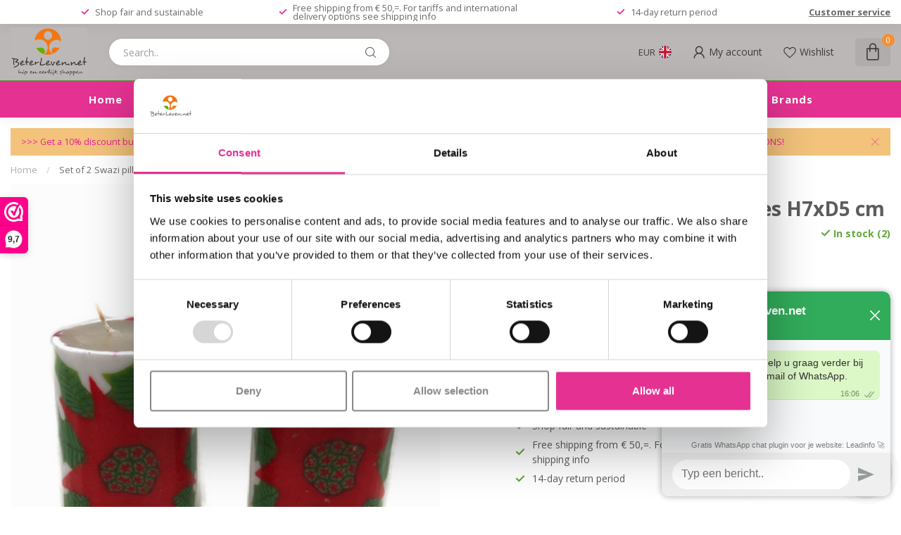

--- FILE ---
content_type: text/javascript;charset=utf-8
request_url: https://www.beterleven.net/en/services/stats/pageview.js?product=139150689&hash=8990
body_size: -413
content:
// SEOshop 26-01-2026 17:06:48